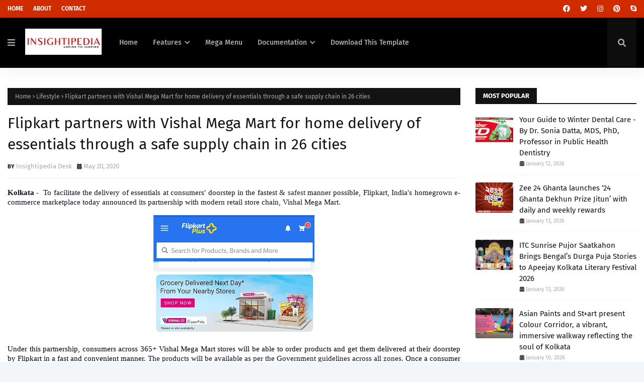

--- FILE ---
content_type: text/html; charset=UTF-8
request_url: https://www.insightipedia.in/b/stats?style=BLACK_TRANSPARENT&timeRange=ALL_TIME&token=APq4FmD1vZ_GhRl03trozFNRep4LhRb5Z691pcsQZrtpumzSnxuQmOIH-TnvVDriMqo6kd2QM6O_H8gZXS92Gm2OKGi8JtQ9Fg
body_size: 40
content:
{"total":335509,"sparklineOptions":{"backgroundColor":{"fillOpacity":0.1,"fill":"#000000"},"series":[{"areaOpacity":0.3,"color":"#202020"}]},"sparklineData":[[0,14],[1,20],[2,14],[3,15],[4,21],[5,13],[6,19],[7,24],[8,17],[9,26],[10,30],[11,13],[12,13],[13,23],[14,17],[15,15],[16,22],[17,16],[18,26],[19,43],[20,21],[21,27],[22,30],[23,18],[24,17],[25,27],[26,21],[27,23],[28,100],[29,19]],"nextTickMs":200000}

--- FILE ---
content_type: text/html; charset=utf-8
request_url: https://www.google.com/recaptcha/api2/aframe
body_size: 266
content:
<!DOCTYPE HTML><html><head><meta http-equiv="content-type" content="text/html; charset=UTF-8"></head><body><script nonce="iEMtYJ7ccckSl3X-_KH4vw">/** Anti-fraud and anti-abuse applications only. See google.com/recaptcha */ try{var clients={'sodar':'https://pagead2.googlesyndication.com/pagead/sodar?'};window.addEventListener("message",function(a){try{if(a.source===window.parent){var b=JSON.parse(a.data);var c=clients[b['id']];if(c){var d=document.createElement('img');d.src=c+b['params']+'&rc='+(localStorage.getItem("rc::a")?sessionStorage.getItem("rc::b"):"");window.document.body.appendChild(d);sessionStorage.setItem("rc::e",parseInt(sessionStorage.getItem("rc::e")||0)+1);localStorage.setItem("rc::h",'1768763603311');}}}catch(b){}});window.parent.postMessage("_grecaptcha_ready", "*");}catch(b){}</script></body></html>